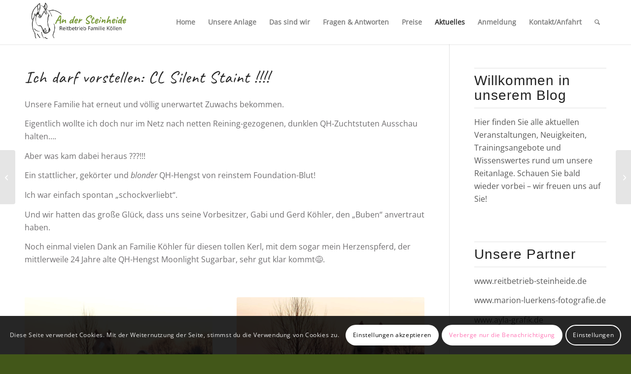

--- FILE ---
content_type: text/css
request_url: https://www.pferde-kerpen.de/wp-content/uploads/dynamic_avia/avia_posts_css/post-2549.css?ver=ver-1766650620
body_size: 568
content:
#top .av-special-heading.av-l0lap9u8-b719c50417edd6e57bd51f19124534c2{padding-bottom:10px}body .av-special-heading.av-l0lap9u8-b719c50417edd6e57bd51f19124534c2 .av-special-heading-tag .heading-char{font-size:25px}.av-special-heading.av-l0lap9u8-b719c50417edd6e57bd51f19124534c2 .av-subheading{font-size:15px} .avia-image-container.av-l0law8cv-71138017eaa53207e308ac00fb36cbad img.avia_image{box-shadow:none}.avia-image-container.av-l0law8cv-71138017eaa53207e308ac00fb36cbad .av-image-caption-overlay-center{color:#ffffff} .avia-image-container.av-l0lawliw-f4f596abbbc5564b99594981cbdc20f1 img.avia_image{box-shadow:none}.avia-image-container.av-l0lawliw-f4f596abbbc5564b99594981cbdc20f1 .av-image-caption-overlay-center{color:#ffffff}